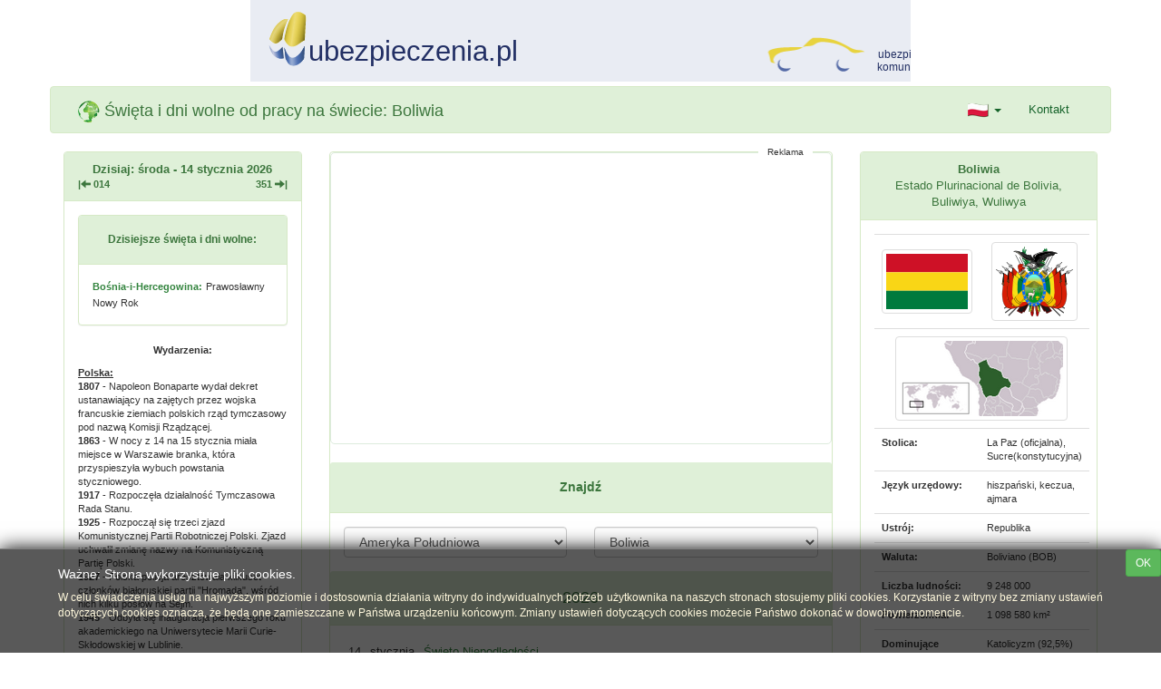

--- FILE ---
content_type: text/html; charset=UTF-8
request_url: https://dniwolne.eu/pl-Ameryka-Po%C5%82udniowa-%C5%9Bwi%C4%99ta-dni-wolne-od-pracy-Boliwia.html
body_size: 10484
content:

<!DOCTYPE html>
<html lang="pl">
    <head><!-- Global site tag (gtag.js) - Google Analytics -->
<script async src="https://www.googletagmanager.com/gtag/js?id=UA-9987883-2"></script>
<script>
  window.dataLayer = window.dataLayer || [];
  function gtag(){dataLayer.push(arguments);}
  gtag('js', new Date());

  gtag('config', 'UA-9987883-2');
</script>
<meta charset="UTF-8"><meta name="viewport" content="width=device-width"><link rel="shortcut icon" href="favicon.ico" type="image/x-icon" /><meta name="alexaVerifyID" content="_pUVBSzoEgdcIFZTw_xxInnz3jU" /><link rel="stylesheet" type="text/css" href="css/bootstrap.min.css" /><link rel="stylesheet" type="text/css" href="css/style.m.css" /><script src="js/jquery.min.js"></script><script src="js/bootstrap.min.js"></script>
        <meta name="Keywords" content="dni wolne, dni wolne od pracy, święta, swieta, święto, swieto, Boliwia" /><meta name="Description" content="Baza informacji o świętach i dniach wolnych od pracy na świecie, Boliwia" /><title>Święta i dni wolne od pracy - Boliwia</title></head>
    <body>
        <!--<div class="container text-center"><iframe src="pic/ubezpieczenia.pl/index.html" width="728" height="90" title="Top add" scrolling="no" seamless="" sandbox="allow-same-origin allow-scripts"></iframe></div>-->
        <div class="container text-center"><iframe src="pic/ubezpieczenia.pl/index.html" width="728" height="90" title="Top add" sandbox="allow-scripts allow-top-navigation"></iframe></div>
        <div class="container navbar navbar-default" role="navigation">
            <div class="container-fluid">
                <div class="navbar-header">
                    <a class="navbar-brand">
                        <img id="logo" alt="Logo" src="pic/logo.png" />
                        <span class="text-success">Święta i dni wolne od pracy na świecie: Boliwia</span>
                    </a>
                    <button type="button" class="navbar-toggle" data-toggle="collapse" data-target="#bs-navbar-collapse-1">
                        <span class="sr-only">Przełącz nawigację</span>
                        <span class="icon-bar"></span>
                        <span class="icon-bar"></span>
                        <span class="icon-bar"></span>
                    </button>
                </div>
                <div class="collapse navbar-collapse" id="bs-navbar-collapse-1">
                    <ul class="nav navbar-nav navbar-right">
                        <li class="dropdown">
                            <a href="#" class="dropdown-toggle" data-toggle="dropdown" role="button">
                                <img src="pic/polska.png" alt="pl" />
                                <span class="caret"></span>
                            </a>
                            <ul class="dropdown-menu" role="menu">
                                <li>
                                    <a class="small" href="pl-Ameryka-Południowa-święta-dni-wolne-od-pracy-Boliwia.html">
                                        <img class="on_pl" src="pic/polska.png" alt="Boliwia - Święta po polsku" />
                                        &nbsp;&nbsp;Po polsku
                                    </a>
                                </li>
                                <li>
                                    <a class="small" href="en-South-America-holidays-Bolivia.html">
                                        <img class="on_en" src="pic/english_5.png" alt="Bolivia - Holidays in english" />
                                        &nbsp;&nbsp;In English
                                    </a>
                                </li>
                                <li>
                                    <a class="small" href="de-Südamerika-feiertage-Bolivien.html">
                                        <img class="on_de" src="pic/german_5.png" alt="Bolivien - Feiertage auf Deutsch" />
                                        &nbsp;&nbsp;Auf Deutsch
                                    </a>
                                </li>
                                <li>
                                    <a class="small" href="fr-Amérique-du-Sud-Jours-Fériés-Bolivie.html">
                                        <img class="on_fr" src="pic/french_5.png" alt="Bolivie - Jours Fériés dans la langue française" />
                                        &nbsp;&nbsp;En Française
                                    </a>
                                </li>
                                <li>
                                    <a class="small" href="es-América-del-Sur-fiestas-Bolivia.html">
                                        <img class="on_sp" src="pic/spanish_5.png" alt="Bolivia - Días festivos en español" />
                                        &nbsp;&nbsp;En Español
                                    </a>
                                </li>
                                <li><a class="small" href="ru-Южная-Америка-Праздники-Боливия.html">
                                        <img class="on_ru" src="pic/russian_5.png" alt="Боливия - выходные дни и праздники на русском языке" />
                                        &nbsp;&nbsp;На Русском
                                    </a>
                                </li>
                                <li><a class="small" href="zn-南美洲-假期-玻利维亚.html">
                                        <img class="on_chn" src="pic/china_5.png" alt="玻利维亚 - 週末和節假日，在中文" />
                                        &nbsp;&nbsp;在中國
                                    </a>
                                </li>
                            </ul>
                        </li>
                        <li><a href="#" data-toggle="modal" data-target="#modalContact">Kontakt</a></li>
                    </ul>
                </div>
            </div>
        </div>
        <div class="container">
                        <div id="img_preload"></div>
            <div class=""></div>
            <div class="row">
                <!-- lewy -->
                <div class="col-md-3">
                    <div class="panel panel-success">
                        <div class="panel-heading text-center">
                            <strong>Dzisiaj: środa -  14 stycznia 2026</strong>
                            <div class="small">
                                <div class="row">
                                    <div class="col-xs-6 text-left">
                                        <strong>|<span class="glyphicon glyphicon-arrow-left"></span> 014</strong>
                                    </div>
                                    <div class="col-xs-6 text-right">
                                        <strong>351 <span class="glyphicon glyphicon-arrow-right"></span>|</strong>
                                    </div>
                                </div>
                            </div>
                        </div>
                        <div class="panel-body">
                            <div class="panel panel-success">
                                <div class="panel-heading text-center">
                                    <h6><strong>Dzisiejsze święta i dni wolne:</strong></h6>
                                </div>
                                <div class="panel-body"><div class="todays"><a href="pl-Europa-święta-dni-wolne-od-pracy-Bośnia-i-Hercegowina.html"><span class="small"><strong>Bośnia-i-Hercegowina:</strong></span></a> <span class="small">Prawosławny Nowy Rok</span></div></div>
                            </div>
                            <p class="small text-center">
                                <span class=""><strong>Wydarzenia:</strong></span>
                                <span id="show" class="glyphicon glyphicon-chevron-down pull-right"></span>
                                <span id="hide" class="glyphicon glyphicon-chevron-up pull-right"></span>
                            </p>
                            <div id="events" class="small"><span class=""><strong><u>Polska:</u></strong></span><div class="clearfix"></div><span class="line"><span class=""><strong>1807</strong></span> - Napoleon Bonaparte wydał dekret ustanawiający na zajętych przez wojska francuskie ziemiach polskich rząd tymczasowy pod nazwą Komisji Rządzącej.</span><br /><span class="line"><span class=""><strong>1863</strong></span> - W nocy z 14 na 15 stycznia miała miejsce w Warszawie branka, która przyspieszyła wybuch powstania styczniowego.</span><br /><span class="line"><span class=""><strong>1917</strong></span> - Rozpoczęła działalność Tymczasowa Rada Stanu.</span><br /><span class="line"><span class=""><strong>1925</strong></span> - Rozpoczął się trzeci zjazd Komunistycznej Partii Robotniczej Polski. Zjazd uchwalił zmianę nazwy na Komunistyczną Partię Polski.</span><br /><span class="line"><span class=""><strong>1927</strong></span> - Polska policja aresztowała kilkuset członków białoruskiej partii "Hromada", wśród nich kilku posłów na Sejm.</span><br /><span class="line"><span class=""><strong>1945</strong></span> - Odbyła się inauguracja pierwszego roku akademickiego na Uniwersytecie Marii Curie-Skłodowskiej w Lublinie.</span><br /><span class="line"><span class=""><strong>1982</strong></span> - Ukazał się pierwszy numer dziennika rządowego Rzeczpospolita.</span><br /><span class="line"><span class=""><strong>1993</strong></span> - Na Bałtyku zatonął polski prom pasażerski Jan Heweliusz.</span><br /><hr class="text-center" /><span class=""><strong><u>Świat:</u></strong></span><br /><span class="line"><span class=""><strong>1128</strong></span> - Synod w Troyes pod przewodnictwem kardynała legata Mateusza d’Albano i Bernarda opata Clairvaux uprawomocnił powstanie zakonu templariuszy.</span><br /><span class="line"><span class=""><strong>1539</strong></span> - Hiszpania zaanektowała Kubę.</span><br /><span class="line"><span class=""><strong>1701</strong></span> - Założono pierwszą szkołę morską w Rosji.</span><br /><span class="line"><span class=""><strong>1724</strong></span> - Filip V Burbon abdykował na rzecz swego syna Ludwika I.</span><br /><span class="line"><span class=""><strong>1814</strong></span> - Dania, Szwecja i Wielka Brytania zawarły pokój kiloński.</span><br /><span class="line"><span class=""><strong>1938</strong></span> - Norwegia wysunęła roszczenia terytorialne do Ziemi Królowej Maud.</span><br /><span class="line"><span class=""><strong>1943</strong></span> - II wojna światowa: rozpoczęła się aliancka konferencja w Casablance.</span><br /><span class="line"><span class=""><strong>1967</strong></span> - Początek ruchu hippisowskiego.</span><br /><span class="line"><span class=""><strong>1972</strong></span> - Na duński tron wstąpiła Małgorzata II.</span><br /><span class="line"><span class=""><strong>1980</strong></span> - Partia Kongresowa Indiry Gandhi przejęła władzę w Indiach.</span><br /><span class="line"><span class=""><strong>2004</strong></span> - Przyjęto aktualnie obowiązujący wzór gruzińskiej flagi.</span><br /><span class="line"><span class=""><strong>2005</strong></span> - Lądownik Huygens przekazał pierwsze w historii zdjęcia z Tytana.</span><br /><hr class="text-center" /></div>
                        </div>
                    </div>
                </div>
                <!-- /lewy -->
                <!-- srodek -->
                <div class="col-md-6">
                    <div id="main" class="panel panel-success">
                        <div class="axv">
                            <div class="axv_title">Reklama</div>
                            <script>
                                window.onload = function () {
                                    setTimeout(function () {
                                        if (typeof (window.google_jobrunner) === 'undefined') {
                                            alert('Prosimy o wyłączenie programów blokujących reklamy ...');
                                        }
                                    }, 3000);
                                };
                            </script>
                            <script async src="//pagead2.googlesyndication.com/pagead/js/adsbygoogle.js"></script>
                            <ins class="adsbygoogle"
                                 style="display:block"
                                 data-ad-client="ca-pub-5551494794901951"
                                 data-ad-slot="2285009236"
                                 data-ad-format="auto"></ins>
                            <script>
                                (adsbygoogle = window.adsbygoogle || []).push({});
                            </script>
                        </div>
                        <!-- forma -->
                        <div class="panel-heading text-center"><h5><strong>Znajdź</strong></h5></div>
                        <div class="panel-body">
                            <div class="text-center"> 
                                <form id="select" action="index.php" method="post">
                                    <div class="row">
                                        <div class="col-sm-6 col-xs-6">
                                            <select class="form-control" name="kontynent">
                                                <option value="Europa">Europa</option><option value="Azja">Azja</option><option value="Afryka">Afryka</option><option value="Australia i Oceania">Australia i Oceania</option><option value="Ameryka Południowa" selected="selected">Ameryka Południowa</option><option value="Ameryka Północna">Ameryka Północna</option>                                            </select>
                                        </div>
                                        <div class="col-sm-6 col-xs-6">
                                            <select class="form-control" name="kraj">
                                                <option value="">wybierz</option>
                                                <option value="">&minus; &minus; &minus; &minus; &minus; &minus; &minus; &minus; &minus; &minus; &minus; &minus; &minus; &minus;</option>
                                                <option value="1268">Antigua i Barbuda</option><option value="54">Argentyna</option><option value="1242">Bahamy</option><option value="501">Belize</option><option value="1441">Bermudy</option><option value="591" selected="selected">Boliwia</option><option value="55">Brazylia</option><option value="56">Chile</option><option value="1767">Dominika</option><option value="593">Ekwador</option><option value="1473">Grenada</option><option value="592">Gujana</option><option value="502">Gwatemala</option><option value="509">Haiti</option><option value="504">Honduras</option><option value="1876">Jamaika</option><option value="57">Kolumbia</option><option value="595">Paragwaj</option><option value="51">Peru</option><option value="597">Surinam</option><option value="598">Urugwaj</option><option value="58">Wenezuela</option>                                            </select>
                                        </div>
                                    </div>
                                </form>
                            </div>
                        </div>
                        <div class="panel-heading text-center"><h4>2026</h4></div><div class="panel-body"><table id="holidays"><tr class="lineMain"><td class="gruboMainDzien">14</td><td class="gruboMain"> stycznia</td><td class='reszta'><span class="popup"><a class="showmore">Święto Niepodległości</a></span><div id="a" class="readmore well text-justify" style="display:none;">uznanie niepodległości przez Hiszpanię w 1825</div></td></tr><tr class="lineMain"><td class="gruboMainDzien">14</td><td class="gruboMain"> stycznia</td><td class="reszta">Dzień Zaduszny</td></tr><tr class="lineMain"><td class="gruboMainDzien">14</td><td class="gruboMain"> stycznia</td><td class='reszta'><span class="popup"><a class="showmore">Nowy Rok</a></span><div id="b" class="readmore well text-justify" style="display:none;">Nowy Rok – międzynarodowe święto przypadające 1 stycznia każdego roku (w kalendarzu gregoriańskim), w Polsce jest to dzień wolny od pracy. W powszechnie przyjętym zwyczaju obchodzenie święta należy rozpocząć od otworzenia butelki szampana o północy z dnia 31 grudnia na 1 stycznia następnego roku. Dzień poprzedzający Nowy Rok nosi w polskiej tradycji miano Sylwestra.
Zwyczaj rozpoczynania nowego roku od pierwszego dnia stycznia wprowadził w swej reformie kalendarzowej Gaius Iulius Caesar (Juliusz Cezar). Rzymianie czcili w ten dzień Janusa, boga bram, drzwi i początków. Wiele języków, w tym angielski i niemiecki przejęły właśnie od Janusa nazwę miesiąca styczeń (ang. January). Wcześniej Rzymianie nowy rok witali 1 marca.</div></td></tr><tr class="lineMain"><td class="gruboMainDzien">14</td><td class="gruboMain"> stycznia</td><td class='reszta'><span class="popup"><a class="showmore">Święto Pracy</a></span><div id="c" class="readmore well text-justify" style="display:none;">Święto Pracy (właściwie Międzynarodowy Dzień Solidarności Ludzi Pracy, popularnie zwany 1 Maja) – międzynarodowe święto klasy robotniczej, obchodzone od 1890 corocznie 1 maja. W Polsce święto państwowe ustawowo wolne od pracy.
Święto wprowadziła w 1889 II Międzynarodówka dla upamiętnienia wydarzeń, które miały miejsce w pierwszych dniach maja 1886 r. w Chicago, w Stanach Zjednoczonych podczas strajku będącego częścią ogólnokrajowej kampanii na rzecz wprowadzenia 8-godzinnego dnia pracy.</div></td></tr><tr class="lineMain"><td class="gruboMainDzien">13</td><td class="gruboMain"> lutego</td><td class="reszta">Karnawał</td></tr><tr class="lineMain"><td class="gruboMainDzien">14</td><td class="gruboMain"> lutego</td><td class="reszta">Karnawał Drugi dzień</td></tr><tr class="lineMain"><td class="gruboMainDzien">3</td><td class="gruboMain"> kwietnia</td><td class='reszta'><span class="popup"><a class="showmore">Wielki Piątek</a></span><div id="d" class="readmore well text-justify" style="display:none;">Wielki Piątek – w chrześcijaństwie dzień stanowiący część Triduum Paschalnego, w którym wspomina się mękę i śmierć Jezusa Chrystusa.
Wielki Piątek to jedyny dzień w roku, w którym Kościół katolicki nie sprawuje ofiary mszy. Wyjątkowo, w 2009 roku Stolica Apostolska wyraziła zgodę na sprawowanie przez kard. Tarcisio Bertone w tym dniu mszy świętej pogrzebowej za ofiary trzęsienia ziemi w rejonie L'Aquili we Włoszech. Wielki Piątek jest dniem najgłębszej żałoby; dniem skupienia, powagi, wzmożonej pobożności i gorliwych praktyk religijnych. Tego dnia obowiązuje post ścisły. W Wielki Piątek odprawiane są nabożeństwa Drogi Krzyżowej.</div></td></tr><tr class="lineMain"><td class="gruboMainDzien">4</td><td class="gruboMain"> czerwca</td><td class='reszta'><span class="popup"><a class="showmore">Boże Ciało (Corpus Cristi)</a></span><div id="e" class="readmore well text-justify" style="display:none;">Uroczystość Najświętszego Ciała i Krwi Pańskiej (w formie nadzwyczajnej rytu rzymskiego: Święto Najświętszego Ciała Chrystusa (Festum Sanctissimi Corporis Christi), potocznie zwana także Świętem Ciała i Krwi Pańskiej, a w tradycji ludowej: Boże Ciało) – w Kościele katolickim uroczystość liturgiczna ku czci Najświętszego Sakramentu, święto nakazane. Wierni szczególnie wspominają Ostatnią Wieczerzę i Przeistoczenie chleba i wina w Ciało i Krew Jezusa Chrystusa. Pamiątkę tego wydarzenia Kościół katolicki obchodzi także w Wielki Czwartek, wtedy jednak rozpamiętuje się także Mękę Jezusa Chrystusa, uroczystość Bożego Ciała natomiast ma charakter dziękczynny i radosny. W Polsce obchodzi się ją w czwartek po Uroczystości Trójcy Świętej, a więc jest to święto ruchome, wypadające zawsze 60 dni po Wielkanocy. Najwcześniej może przypaść 21 maja, najpóźniej 24 czerwca. W niektórych krajach przenoszone jest na kolejną niedzielę.</div></td></tr><tr class="lineMain"><td class="gruboMainDzien">25</td><td class="gruboMain"> grudnia</td><td class='reszta'><span class="popup"><a class="showmore">Boże Narodzenie</a></span><div id="f" class="readmore well text-justify" style="display:none;">Boże Narodzenie, Uroczystość Narodzenia Pańskiego – w tradycji chrześcijańskiej to święto upamiętniające narodziny Jezusa Chrystusa. Jest to liturgiczne święto stałe, przypadające na 25 grudnia (wg kalendarza gregoriańskiego). Boże Narodzenie poprzedzone jest okresem trzytygodniowego oczekiwania (dokładnie czterech niedziel), zwanego adwentem.
W Kościołach, które nadal celebrują liturgię według kalendarza juliańskiego (tzw. Kościoły wschodnie, głównie Kościół prawosławny), Boże Narodzenie przypada obecnie 6 stycznia.
W niektórych Kościołach chrześcijańskich święta Bożego Narodzenia zaczynają się od dnia poprzedzającego rocznicę narodzin Jezusa - Wigilii (wieczór 24 grudnia), zwanej w Polsce regionalnie Gwiazdką lub Godami. W dniu tym tradycją w Polsce jest post jakościowy (bezmięsny, w pewnych regionach kraju jest to post ścisły). Punktem kulminacyjnym dnia jest uroczysta kolacja, do której tradycja nakazywała zasiadać po pojawieniu się na niebie pierwszej gwiazdki, na pamiątkę gwiazdy prowadzącej Trzech Króli do stajenki.
Świętowanie Wigilii, ani tradycyjny post w tym dniu nie są wspólne wszystkim chrześcijanom, np. protestanci nie zachowali specjalnych przepisów odnośnie do jedzenia lub niejedzenia mięsa. Chrześcijan prawosławnych obowiązuje w tym dniu ścisły post, aż do kolacji wigilijnej. Warto mimo to odnotować, że w Polsce również i mniejszości wyznaniowe przestrzegają wigilijnego postu ze względu na specyficzną tradycję naszego kraju. Obowiązek postu zniesiono w Kościele katolickim w roku 1983 (Nowy kodeks prawa kanonicznego), w Polsce episkopat podtrzymywał post wigilijny specjalnym dokumentem aż do roku 2003 - obecnie post w Wigilię jest jedynie zalecany.
Polska literatura kulinarna (np. Lemnis Vitry) podaje, że liczba gości w czasie wieczerzy wigilijnej powinna być parzysta (plus jeden talerz dla nieobecnych/zmarłych/niespodziewanych przybyszów/Dzieciątka). Natomiast nie ma zgodności co do liczby potraw: według niektórych źródeł powinna ona wynosić 12, zaś w innych podkreśla się, że winna być nieparzysta, generalnie 13 u magnatów, 11 u szlachty, 9 u mieszczaństwa. Te 13 potraw jest górną granicą. Ale według księcia J. O. Radziwiłła, można spróbować wszystkich ryb, które są liczone jako jedno danie.
O północy w kościołach rzymskokatolickich rozpoczyna się uroczysta msza zwana Pasterką. Następny dzień (25 grudnia) jest nazywany Bożym Narodzeniem, a 26 grudnia to w Polsce drugi dzień świąt obchodzony na pamiątkę św. Szczepana, pierwszego męczennika za wiarę chrześcijańską. Kolorem liturgicznym w okresie Bożego Narodzenia jest kolor biały.
W krajach o tradycji katolickiej, prawosławnej i protestanckiej pierwszy dzień Bożego Narodzenia jest dniem wolnym od pracy. W większości krajów wolny od pracy jest również drugi dzień Bożego Narodzenia (w Wielkiej Brytanii zwany Boxing Day).</div></td></tr></table></div><div class="panel-footer"><div class="col-xs-6 text-left"><a href="minus.php"><span class="glyphicon glyphicon-arrow-left"></span> poprzedni</a></div><div class="col-xs-6 text-right"><a href="plus.php">następny <span class="glyphicon glyphicon-arrow-right"></span></a></div><div class="clearfix"></div></div><div class="clearfix"></div><div class="chmura text-center"><span class="small"><a href="pl-Europa-święta-dni-wolne-od-pracy-Włochy.html">Włochy</a></span>&nbsp; | &nbsp;<span class="small"><a href="pl-Europa-święta-dni-wolne-od-pracy-Ukraina.html">Ukraina</a></span>&nbsp; | &nbsp;<span class="small"><a href="pl-Europa-święta-dni-wolne-od-pracy-San-Marino.html">San Marino</a></span>&nbsp; | &nbsp;<span class="small"><a href="pl-Europa-święta-dni-wolne-od-pracy-Rosja.html">Rosja</a></span>&nbsp; | &nbsp;<span class="small"><a href="pl-Europa-święta-dni-wolne-od-pracy-Mołdawia.html">Mołdawia</a></span>&nbsp; | &nbsp;<span class="small"><a href="pl-Europa-święta-dni-wolne-od-pracy-Łotwa.html">Łotwa</a></span>&nbsp; | &nbsp;<span class="small"><a href="pl-Europa-święta-dni-wolne-od-pracy-Grecja.html">Grecja</a></span>&nbsp; | &nbsp;<span class="small"><a href="pl-Europa-święta-dni-wolne-od-pracy-Białoruś.html">Białoruś</a></span>&nbsp; | &nbsp;<span class="small"><a href="pl-Europa-święta-dni-wolne-od-pracy-Czarnogóra.html">Czarnogóra</a></span>&nbsp; | &nbsp;<span class="small"><a href="pl-Azja-święta-dni-wolne-od-pracy-Armenia.html">Armenia</a></span>&nbsp; | &nbsp;<span class="small"><a href="pl-Azja-święta-dni-wolne-od-pracy-Uzbekistan.html">Uzbekistan</a></span>&nbsp; | &nbsp;<span class="small"><a href="pl-Azja-święta-dni-wolne-od-pracy-Liban.html">Liban</a></span>&nbsp; | &nbsp;<span class="small"><a href="pl-Azja-święta-dni-wolne-od-pracy-Kirgistan.html">Kirgistan</a></span>&nbsp; | &nbsp;<span class="small"><a href="pl-Azja-święta-dni-wolne-od-pracy-Cypr.html">Cypr</a></span>&nbsp; | &nbsp;<span class="small"><a href="pl-Afryka-święta-dni-wolne-od-pracy-Burkina-Faso.html">Burkina Faso</a></span>&nbsp; | &nbsp;<span class="small"><a href="pl-Afryka-święta-dni-wolne-od-pracy-Angola.html">Angola</a></span>&nbsp; | &nbsp;<span class="small"><a href="pl-Afryka-święta-dni-wolne-od-pracy-Algieria.html">Algieria</a></span>&nbsp; | &nbsp;<span class="small"><a href="pl-Afryka-święta-dni-wolne-od-pracy-Gwinea.html">Gwinea</a></span>&nbsp; | &nbsp;<span class="small"><a href="pl-Afryka-święta-dni-wolne-od-pracy-Gambia.html">Gambia</a></span>&nbsp; | &nbsp;<span class="small"><a href="pl-Afryka-święta-dni-wolne-od-pracy-Republika-Zielonego-Przylądka.html">Republika Zielonego Przylądka</a></span>&nbsp; | &nbsp;<span class="small"><a href="pl-Afryka-święta-dni-wolne-od-pracy-Republika-Środkowoafrykańska.html">Republika Środkowoafrykańska</a></span>&nbsp; | &nbsp;<span class="small"><a href="pl-Afryka-święta-dni-wolne-od-pracy-Seszele.html">Seszele</a></span>&nbsp; | &nbsp;<span class="small"><a href="pl-Australia-i-Oceania-święta-dni-wolne-od-pracy-Wyspy-Marshalla.html">Wyspy Marshalla</a></span>&nbsp; | &nbsp;<span class="small"><a href="pl-Australia-i-Oceania-święta-dni-wolne-od-pracy-Posiadłości-amerykańskie:-Samoa-Amerykańskie.html">Posiadłości amerykańskie: Samoa Amerykańskie</a></span>&nbsp; | &nbsp;<span class="small"><a href="pl-Australia-i-Oceania-święta-dni-wolne-od-pracy-Posiadłości-nowozelandzkie:-Tokelau.html">Posiadłości nowozelandzkie: Tokelau</a></span>&nbsp; | &nbsp;<span class="small"><a href="pl-Australia-i-Oceania-święta-dni-wolne-od-pracy-Papua-Nowa-Gwinea.html">Papua-Nowa Gwinea</a></span>&nbsp; | &nbsp;<span class="small"><a href="pl-Australia-i-Oceania-święta-dni-wolne-od-pracy-Mikronezja.html">Mikronezja</a></span>&nbsp; | &nbsp;<span class="small"><a href="pl-Australia-i-Oceania-święta-dni-wolne-od-pracy-Posiadłości-nowozelandzkie:-Wyspy-Cooka.html">Posiadłości nowozelandzkie: Wyspy Cooka</a></span>&nbsp; | &nbsp;<span class="small"><a href="pl-Ameryka-Południowa-święta-dni-wolne-od-pracy-Jamaika.html">Jamaika</a></span>&nbsp; | &nbsp;<span class="small"><a href="pl-Ameryka-Północna-święta-dni-wolne-od-pracy-St-Vincent-i-Grenadyny.html">St Vincent i Grenadyny</a></span></div> <!-- /chmura --><!--<script async src="//pagead2.googlesyndication.com/pagead/js/adsbygoogle.js"></script>
 Main_bottom 
<ins class="adsbygoogle"
     style="display:block"
     data-ad-client="ca-pub-1231302272271660"
     data-ad-slot="3421613239"
     data-ad-format="auto"></ins>
<script>
(adsbygoogle = window.adsbygoogle || []).push({});
</script>-->                    </div>
                </div>
                <!-- /srodek -->
                <!-- prawy -->
                <div class="col-md-3">
                    <div class="panel panel-success"><div class="panel-heading text-center"><div><strong>Boliwia</strong></div><div>Estado Plurinacional de Bolivia, Buliwiya, Wuliwya</div></div><div class="panel-body"><table class="table table-responsive"><tr class="text-center"><td class="vmiddle text-center"><img class="img-thumbnail flag" src="pic/flagi/f_Boliwia.png" alt="Boliwia - Flaga" ></td><td class="text-center"><img class="img-thumbnail flag" src="pic/flagi/g_Boliwia.png" alt="Boliwia - Godło" ></td></tr><tr><td class="text-center" colspan="2"><img class="img-thumbnail" src="pic/mapy/Boliwia.png" alt="Boliwia - Położenie"></td></tr><tr><td class="small"><strong>Stolica:</strong> </td><td class="small">La Paz (oficjalna), Sucre(konstytucyjna)</td></tr><tr><td class="small"><strong>Język urzędowy:</strong> </td><td class="small">hiszpański, keczua, ajmara</td></tr><tr><td class="small"><strong>Ustrój:</strong> </td><td class="small">Republika</td></tr><tr><td class="small"><strong>Waluta:</strong> </td><td class="small">Boliviano  (BOB)</td></tr><tr><td class="small"><strong>Liczba ludności:</strong> </td><td class="small">9 248 000</td></tr><tr><td class="small"><strong>Powierzchnia:</strong> </td><td class="small">1 098 580 km²</td></tr><tr><td class="small"><strong>Dominujące religie:</strong> </td><td class="small">Katolicyzm (92,5%)</td></tr><tr><td class="small"><strong>Strefa czasowa:</strong> </td><td class="small">UTC -4</td></tr><tr><td class="small"><strong>Rejestracja:</strong> </td><td class="small">BOL</td></tr><tr><td class="small"><strong>Domena internetowa:</strong> </td><td class="small">.bo</td></tr><tr><td class="small"><strong>Numer kierunkowy:</strong> </td><td class="small">+591</td></tr><tr><td class="small"><strong>Stawki CIT:</strong> </td><td class="small">3/25%</td></tr><tr><td class="small"><strong>Stawki PIT:</strong> </td><td class="small">13,00%</td></tr><tr><td class="small"><strong>Stawki VAT:</strong> </td><td class="small">13,00%
</td></tr></table></div><div class="panel-footer text-right"><a class="small" href="http://pl.wikipedia.org/wiki/Boliwia" target="_blank" rel="noopener">więcej (wikipedia) (wikipedia) <span class="glyphicon glyphicon-arrow-right"></span> </a></div></div>                </div>
            </div>
            <!-- /prawy -->
            <!-- dół -->
            <div>
                <form action="index.php" method="get">
                    <input type="hidden" name="kraj" value="591" />
                    <input type="hidden" name="jezyk" value="pl" />
                </form>
            </div> 
            <!-- Modal kontakt -->
            <div class="modal fade" id="modalContact" tabindex="-1" role="dialog" aria-labelledby="myModalLabel" aria-hidden="true">
                <div class="modal-dialog">
                    <div class="modal-content">
                        <div class="modal-header">
                            <button type="button" class="close" data-dismiss="modal"><span aria-hidden="true">&times;</span><span class="sr-only">Zamknij</span></button>
                            <h4 class="modal-title" id="myModalLabel">Kontakt</h4>
                        </div>
                        <form id="contact-form" class="form-horizontal">
                            <div class="modal-body">
                                <div id="inputs">
                                    <div class="form-group">
                                        <label for="email" class="col-xs-3 control-label text-right">Email</label>
                                        <div class="col-xs-8">
                                            <div class="input-group">
                                                <span class="input-group-addon"><i class="glyphicon glyphicon-envelope"></i></span>
                                                <input type="email" name="email" class="form-control" id="email" placeholder="Email">
                                                <input type="hidden" name="jezyk" value="pl">
                                            </div>
                                        </div>
                                    </div>
                                    <div class="form-group">
                                        <label for="message" class="col-xs-3 control-label text-right">Wiadomość</label>
                                        <div class="col-xs-8">
                                            <div class="input-group">
                                                <span class="input-group-addon"><i class="glyphicon glyphicon-pencil"></i></span>
                                                <textarea id="message" name="message" class="form-control"></textarea>
                                            </div>
                                        </div>
                                    </div>
                                    <div class="form-group hidden">
                                        <label for="checker" class="col-xs-3 control-label text-right">Checker</label>
                                        <div class="col-xs-8">
                                            <div class="input-group">
                                                <span class="input-group-addon"><i class="glyphicon glyphicon-alert"></i></span>
                                                <input type="text" id="checker" name="checker" class="form-control">
                                            </div>
                                        </div>
                                    </div>
                                </div>
                                <div id="response"></div>
                            </div>
                            <div class="modal-footer">
                                <button type="button" class="btn btn-default" data-dismiss="modal">Zamknij</button>
                                <button id="submit" type="button" class="btn btn-success">Wyślij</button>
                            </div>
                        </form>
                    </div>
                </div>
            </div>
            <!-- /Modal kontakt -->
        </div>
        <!-- /container -->
        <!-- cookies -->
        <div id="cookieWrapper">
            <button id="cookieClose" class="btn btn-sm btn-success pull-right"><span>OK</span></button>
            <div id="cookieBanner">
                <h5>Ważne: Strona wykorzystuje pliki cookies.</h5>
                <span>W celu świadczenia usług na najwyższym poziomie i dostosownia działania witryny do indywidualnych potrzeb użytkownika na naszych stronach stosujemy pliki cookies. Korzystanie z witryny bez zmiany ustawień dotyczących cookies oznacza, że będą one zamieszczane w Państwa urządzeniu końcowym. Zmiany ustawień dotyczących cookies możecie Państwo dokonać w dowolnym momencie.</span>
            </div>
        </div>
        <!-- /cookies -->
        <script>
            /*(function (i, s, o, g, r, a, m) {
                i['GoogleAnalyticsObject'] = r;
                i[r] = i[r] || function () {
                    (i[r].q = i[r].q || []).push(arguments)
                }, i[r].l = 1 * new Date();
                a = s.createElement(o), m = s.getElementsByTagName(o)[0];
                a.async = 1;
                a.src = g;
                m.parentNode.insertBefore(a, m)
            })(window, document, 'script', '//www.google-analytics.com/analytics.js', 'ga');
            ga('create', 'UA-9987883-2', 'auto');
            ga('send', 'pageview');*/
            $(document).ready(function () {
                $('#show').click(function () {
                    $('#events').slideDown(250);
                    $('#hide').show();
                    $(this).hide()
                });
                $('#hide').click(function () {
                    $('#events').slideUp(250);
                    $('#show').show();
                    $(this).hide()
                });
                $('.showmore').click(function () {
                    $(this).parent().next($('.readmore')).toggle()
                });
                $('select[name=kontynent], select[name=kraj]').change(function () {
                    $('#select').submit()
                });
                var cookies = 'no';
                if (cookies == 'ok') {
                    $('#cookieWrapper').css('display', 'none')
                } else {
                    $('#cookieWrapper').slideDown()
                }
                $('#cookieClose').click(function () {
                    $.post('inc/cookiesSet.php', {cookies: 'ok'}).done(function (a) {
                        if (a == 'ok') {
                            $('#cookieWrapper').slideUp('slow')
                        }
                    })
                });
                $('#email').keyup(function () {
                    checkEmail($(this))
                });
                $('#message').keyup(function () {
                    checkLength($(this), 3)
                });
                $('#submit').click(function () {
                    if (checkEmail($('#email')) && checkLength($('#message'), 3) && $('#checker').val() == '') {
                        var b = $('#contact-form').serialize();
                        var c = false;
                        $.ajax({type: 'post', url: 'inc/ajaxSendMessage.php', data: b, async: false, success: function (a) {
                                c = a
                            }});
                        if (c) {
                            $('#inputs, #submit').hide()
                        }
                        $('#response').html(c).show()
                    }
                });
                function checkLength(a, b) {
                    var c = false;
                    if (a.val().length >= b) {
                        c = true;
                        isSuccess(a)
                    } else {
                        isError(a)
                    }
                    return c
                }
                function checkEmail(a) {
                    var b = false;
                    if ((/^[a-zA-Z0-9._%+-]+@[a-zA-Z0-9.-]+.[a-zA-Z]{2,4}$/.test(a.val()))) {
                        b = true;
                        isSuccess(a)
                    } else {
                        isError(a)
                    }
                    return b
                }
                function isSuccess(a) {
                    a.parent('div').removeClass('has-error').addClass('has-success').css('color', '#404040')
                }
                function isError(a) {
                    a.parent('div').addClass('has-error').css('color', 'red')
                }
                ;
                $('#axv_2').click(function (e) {
                    e.preventDefault();
                    $.post('inc/axv_2.php', {inc: 1}).done(function (a) {
                        console.log(a);
                        if (a == 'ok') {
                            window.open($('#axv_2').attr('href'), '_self');
                        }
                    })
                });
            });
        </script>
    </body>
</html>
<!-- pgsql: 18 queries | exec time: 94.91ms | mem usage: 0.46MB -->

--- FILE ---
content_type: text/html; charset=utf-8
request_url: https://www.google.com/recaptcha/api2/aframe
body_size: 267
content:
<!DOCTYPE HTML><html><head><meta http-equiv="content-type" content="text/html; charset=UTF-8"></head><body><script nonce="YruA-Ykful2xi5VOLOGS6g">/** Anti-fraud and anti-abuse applications only. See google.com/recaptcha */ try{var clients={'sodar':'https://pagead2.googlesyndication.com/pagead/sodar?'};window.addEventListener("message",function(a){try{if(a.source===window.parent){var b=JSON.parse(a.data);var c=clients[b['id']];if(c){var d=document.createElement('img');d.src=c+b['params']+'&rc='+(localStorage.getItem("rc::a")?sessionStorage.getItem("rc::b"):"");window.document.body.appendChild(d);sessionStorage.setItem("rc::e",parseInt(sessionStorage.getItem("rc::e")||0)+1);localStorage.setItem("rc::h",'1768398255119');}}}catch(b){}});window.parent.postMessage("_grecaptcha_ready", "*");}catch(b){}</script></body></html>

--- FILE ---
content_type: text/css
request_url: https://dniwolne.eu/css/style.m.css
body_size: 1020
content:
body{font-size:13px}#holidays td{padding:5px}#logo{display:inline-block;vertical-align:middle}#show,#hide{display:none;cursor:pointer;background-color:#dff0d8;border-radius:30px;font-size:10px;padding:5px;margin-top:-3px;vertical-align:middle}#cookieWrapper{width:100%;min-height:115px;position:fixed;bottom:0;left:0;border-top:1px solid grey;margin:0 auto;text-align:justify;background-color:rgba(0,0,0,0.65);color:#fff8dc;z-index:99999;box-shadow:0 0 20px #000;display:none}#cookieWrapper h5{color:#fff}#cookieBanner{margin:20px auto;width:90%;font-size:12px}#response{display:none}.vmiddle{vertical-align:middle!important}.flag{max-width:100px;vertical-align:middle}.chmura{padding:5px}.showmore{cursor:pointer}a{color:#33843e}a:focus,a:hover{color:#286831}.panel-footer{background-color:#dff0d8}.navbar-default{background-color:#dff0d8;border-color:#d6e9c6}.navbar-default .navbar-brand{color:#16632a}.navbar-default .navbar-brand:hover,.navbar-default .navbar-brand:focus{color:#fff}.navbar-default .navbar-text{color:#16632a}.navbar-default .navbar-nav > li > a{color:#16632a}.navbar-default .navbar-nav > li > a:hover,.navbar-default .navbar-nav > li > a:focus{color:#fff}.navbar-default .navbar-nav > li > .dropdown-menu{background-color:#dff0d8}.navbar-default .navbar-nav > li > .dropdown-menu > li > a{color:#16632a}.navbar-default .navbar-nav > li > .dropdown-menu > li > a:hover,.navbar-default .navbar-nav > li > .dropdown-menu > li > a:focus{color:#fff;background-color:#75a96f;width:100%}.navbar-default .navbar-nav > li > .dropdown-menu > li > .divider{background-color:#dff0d8}.navbar-default .navbar-nav > .active > a,.navbar-default .navbar-nav > .active > a:hover,.navbar-default .navbar-nav > .active > a:focus{color:#fff;background-color:#75a96f}.navbar-default .navbar-nav > .open > a,.navbar-default .navbar-nav > .open > a:hover,.navbar-default .navbar-nav > .open > a:focus{color:#fff;background-color:#75a96f}.navbar-default .navbar-toggle{border-color:#093}.navbar-default .navbar-toggle:hover,.navbar-default .navbar-toggle:focus{background-color:#063}.navbar-default .navbar-toggle .icon-bar{background-color:#093}.navbar-default .navbar-collapse,.navbar-default .navbar-form{border-color:#16632a}.navbar-default .navbar-link{color:#16632a}.navbar-default .navbar-link:hover{color:#fff}.dropdown:hover .dropdown-menu{display:block;margin-top:0}.axv{position:relative;padding:20px;text-align:center;border:1px solid #ddecdd;border-radius:5px;margin:0 auto 20px;}.axv_title{background: white none repeat scroll 0 0;font-size:10px;padding:0 10px;position:absolute;right:20px;top:-8px;}.axv img{width:inherit;}  iframe{border: none; max-width: 100%;} iframe:focus{outline: none;} iframe[seamless]{display: block; margin: 10px auto;} @media (max-width:990px){body{font-size: 14px;} .small, small{font-size: 100%;} .navbar-nav .open .dropdown-menu>li>a {line-height: 28px;} #holidays td{padding: 12px;} .line{line-height: 35px;} .panel-footer{line-height: 35px;}  #show{display:inline-block}#events{display:none}.chmura span.small a,.todays a{padding:10px;display:inline-block}}@media (max-width: 767px){body{font-size: 16px;} .navbar-nav .open .dropdown-menu>li>a {line-height: 30px;} #holidays td{padding: 15px;} .line{line-height: 40px;} .panel-footer{line-height: 40px;} .navbar-header{text-align:center}.navbar-default .navbar-nav .open .dropdown-menu > li > a{color:#16632a}.navbar-default .navbar-nav .open .dropdown-menu > li > a:hover,.navbar-default .navbar-nav .open .dropdown-menu > li > a:focus{color:#fff}.navbar-default .navbar-nav .open .dropdown-menu > .active > a,.navbar-default .navbar-nav .open .dropdown-menu > .active > a:hover,.navbar-default .navbar-nav .open .dropdown-menu > .active > a:focus{color:#fff;background-color:#d6e9c6}}

--- FILE ---
content_type: image/svg+xml
request_url: https://dniwolne.eu/pic/ubezpieczenia.pl/images/samochod.svg
body_size: 1682
content:
<?xml version="1.0" encoding="utf-8"?>
<!-- Generator: Adobe Illustrator 16.0.0, SVG Export Plug-In . SVG Version: 6.00 Build 0)  -->
<!DOCTYPE svg PUBLIC "-//W3C//DTD SVG 1.1//EN" "http://www.w3.org/Graphics/SVG/1.1/DTD/svg11.dtd">
<svg version="1.1" id="Layer_1" xmlns="http://www.w3.org/2000/svg" xmlns:xlink="http://www.w3.org/1999/xlink" x="0px" y="0px"
	 width="107px" height="41px" viewBox="0 0 107 41" enable-background="new 0 0 107 41" xml:space="preserve">
<g>
	<path fill="#E8D33F" d="M38.302,12.01c0,0-16.727-0.151-24.536,0.601c-7.811,0.75-11.441,2.684-11.441,2.684
		s-2.902,1.138-1.659,3.626c0.974,1.948,1.454,4.69,1.867,7.072c0.412,2.378,0.899,3.544,5.634,3.544c0,0-3.145-1.404-1.906-5.021
		c1.243-3.627,5.596-6.734,12.954-7.771C26.571,15.708,34.902,15.357,38.302,12.01z"/>
	<path fill="#E8D33F" d="M106.569,17.262c-3.11-2.694-6.77-1.346-11.52-2.849C90.3,12.91,82.401,6.939,72.583,4.101
		C62.77,1.267,52.455,1.695,49.912,1.695c-0.569,0-1.501,0.774-1.501,0.774c-3.381,2.101-10.109,9.539-10.109,9.539
		c4.124-1.795,8.997-0.473,12.104-2.416c4.975-3.11,6.735-4.457,19.895-2.279c7.342,1.214,15.748,4.765,19.221,8.239
		C95.509,21.536,101.804,16.435,106.569,17.262z"/>
	<path fill="#546AA6" d="M13.205,32.494c-2.022-2.953,0.683-6.822,0.683-6.822c-0.993,0.063-2.063,1.723-2.063,1.723
		c-2.085,3.696-0.783,8.381,2.911,10.468c3.695,2.085,8.379,0.78,10.467-2.911C25.202,34.951,16.716,37.628,13.205,32.494z"/>
	<path fill="#546AA6" d="M77.865,32.494c-1.762-2.692,0.683-6.822,0.683-6.822c-0.991,0.063-2.062,1.723-2.062,1.723
		c-2.085,3.696-0.784,8.381,2.91,10.468c3.692,2.085,8.38,0.78,10.468-2.911C89.864,34.951,81.267,37.7,77.865,32.494z"/>
</g>
</svg>
